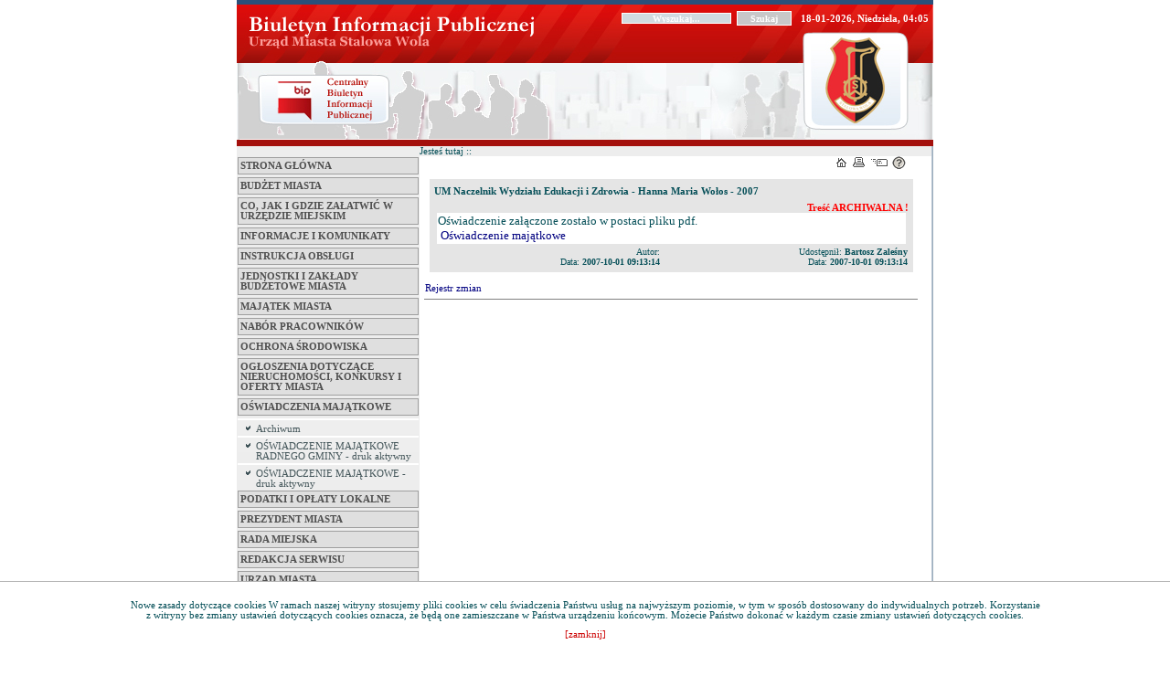

--- FILE ---
content_type: text/html; charset=utf-8
request_url: http://bip.zetorzeszow.eu/umstalowawola/?c=mdTresc-cmPokazTrescTytul-247-1825
body_size: 33500
content:

	<div id="cookies_inf">
	  <div>
		Nowe zasady dotyczące cookies
		W ramach naszej witryny stosujemy pliki cookies w celu świadczenia Państwu usług na najwyższym poziomie, w tym w sposób dostosowany do indywidualnych potrzeb. Korzystanie z witryny bez zmiany ustawień dotyczących cookies oznacza, że będą one zamieszczane w Państwa urządzeniu końcowym. Możecie Państwo dokonać w każdym czasie zmiany ustawień dotyczących cookies.<a onclick="setCookie();">[zamknij]</a>
	  </div>
	</div>

	<style type="text/css">
	  #cookies_inf {
		background: #FFF;
		text-align: center;
		position: fixed;
		bottom: 0;
		width: 100%;
		padding: 20px 0;
		border-top: 1px solid #b3b3b3;
	  }  
	  #cookies_inf div {
		width: 1000px;
		margin: auto;
	  }
	  #cookies_inf a {
		color: #cc0000;
		margin: 10px auto 0;
		display: block;
		cursor: pointer;
	  }
	</style>
	<script type='text/javascript'>
	  function setCookie(){
		new Request({
			   method: 'post',
			   url: './?c=mdAdministracja-setCookieAjax',
			   onSuccess: function(){
				  $('cookies_inf').destroy();
			   }
		   }).send();
	  }
	</script><!DOCTYPE HTML PUBLIC "-//W3C//DTD HTML 4.01 Transitional//EN"
"http://www.w3.org/TR/html4/loose.dtd">
<html>
<head>
<script type="text/javascript">
function go(p1, p2, p3, p4, p5, p6, p7)
{
  var p0=p1+"-"+p2;
  if("x"+p3 != "xundefined") p0=p0+"-"+p3;
  if("x"+p4 != "xundefined") p0=p0+"-"+p4;
  if("x"+p5 != "xundefined") p0=p0+"-"+p5;
  if("x"+p6 != "xundefined") p0=p0+"-"+p6;
  if("x"+p7 != "xundefined") p0=p0+"-"+p7;
  document.location.href="./?c="+p0;
}

function gp(p1) { document.location.href="./?c=mdPromocje-cmTresc-68-"+p1 }
function gg(p1,p2) { document.location.href="./?c=mdCennik-cmPokaz-24-"+p1+"#g"+p2; } // goto grupa
function gw(p1,p2,p3) { document.location.href="./?c=mdCennik-cmPokaz-24-"+p1+"-"+p2+"#t"+p3; } // goto towar
function gt(p1) { go("mdTresc", "cmPokaz", p1); } //goto tresc
function gpor(p1) { go("mdPoradnik", "cmPokaz","247",p1); } //goto poradnik
function gpt(p1) { go("mdPoradnik", "cmPokazTresc","247",p1); } //goto poradnik

// -->
</script>

<link rel="shortcut icon" href="favicon.ico" type="image/x-icon">
<link rel="stylesheet" type="text/css" href="CSS/style.css">
<title>Biuletyn Informacji Publicznej Urzędu Miasta Stalowa Wola</title>
<link rel="stylesheet" type="text/css" href="CSS/old_menu.css">
<link rel="stylesheet" type="text/css" href="CSS/common.css">
<meta http-equiv="content-type" content="text/html; charset=utf-8">
<meta name="robots" content="noindex">
<meta name="googlebot" content="noindex">
<script type="text/javascript" src="Zasoby/Mootools12/mootools-1.2-core.js"></script>
<script type="text/javascript" src="Zasoby/Mootools12/mootools-1.2-more.js"></script>
<style>
.datagodz
{
color: white;
vertical-align:middle;
font-size: 11px;
font-weight: bold;
}
#searchinput
{
font-weight: bold;
font-family: Tahoma;
line-height: 0.8 em;
font-size: 10px;
text-align: center;
color: white;
border: ridge 1px;
border-color: white;
background-color: #d1dbe0;
width: 120px;
height: 12px;
}
#search
{
font-weight: bold;
font-family: Tahoma;
line-height: 0.8 em;
font-size: 10px;
text-align: center;
color: white;
border: ridge 1px;
border-color: white;
background-color: #c8c7c8;
width: 60px;
height: 16px;
}
</style>
<!--[if lt IE 7.]>
<script defer type="text/javascript" src="http://bip.zetorzeszow.pl/_grafiki/pngfix.js"></script>
<![endif]-->
<script type="text/javascript">
                      window.addEvent('load', function(){
                      var Tips2 = new Tips($$('.Tips2'), {
                      className: 'menu'});
                      });
                    </script>
<script type="text/javascript">
                      window.addEvent('domready', function(){
                        var Tips4 = new Tips($$('.Tips4'));
                      });
                      window.addEvent('domready', function(){
                        var toolTips = new Tips('.Tips5', {
                        	onShow: function(tip) {
                        		tip.fade('in');
                        	},
                        	onHide: function(tip) {
                        		tip.fade('out');
                        	},
                        	className: 'aaa'
                        });
                      });
                    </script>
</head>

<body>
<div align="center">

<table width=762 style="height:148" border=0 cellpadding=0 cellspacing=0>
<tr><td colspan="7" style="height:5px; background-color:#2b507a"></td></tr>
	<tr>
		<td rowspan=2>
			<a href="http://www.bip.gov.pl"><img src="Layout/bip-zetorzeszow_01.jpg" width=166 height=148 alt=""></a></td>
		<td rowspan=2>
			<img src="Layout/bip-zetorzeszow_02.jpg" width=201 height=148 alt=""></td>
		<td colspan=3 style="background-image: url('Layout/bip-zetorzeszow_03.jpg');" width=395 height=31><table border="0" align="right"><tr><td style="padding-right:5px; vertical-align:middle">
        <form action="./" method="get" name="f_wyszukaj">
        <input type="hidden" name="c" value="mdSzukaj-cmWynik-0">
        <input id="searchinput" type="text" size=18 name="szukaj" value="Wyszukaj..." onclick="if(this.value=='Wyszukaj...') {this.value='';}" onfocus="if(this.value=='Wyszukaj...') {this.value='';}" onblur="if(this.value=='') {this.value='Wyszukaj...';}">&nbsp;&nbsp;<input type="button" id="search" value="Szukaj" onclick="javascript: document.f_wyszukaj.submit();">
        </form></td><td style="padding-left:5px; padding-right:5px; vertical-align:middle; color:white;"><div class="datagodz">18-01-2026,&nbsp;Niedziela,&nbsp;04:05</div></td></tr></table></td>
	</tr>
	<tr>
		<td>
			<img src="Layout/bip-zetorzeszow_04.jpg" width=253 height=117 alt=""></td>
		<td>
			<a href="./"><img src="Layout/bip-zetorzeszow_05.jpg" width=115 height=117 alt=""></a></td>
		<td>
			<img src="Layout/bip-zetorzeszow_06.jpg" width=27 height=117 alt=""></td>
	</tr>
</table>

<table width=762 border=0 cellpadding=0 cellspacing=0>
	<tr>
		<td style="height:7px; background-color: #A4100C"></td>
	</tr>
</table>


<table width="762" border=0 cellpadding=0 cellspacing=0>
	<tr>
		<td width="200px" bgcolor="#ededed" valign="top">
		  <table width="200px" border="0">
		    <tr>
          <td>
            <div style="width:100%; text-align:left">
            <br />
            <div id="menu_caly_kontener_1" class="menu_caly_kontener">
          <div class="menu_pozycja_kontener_1 menu_pozycja_kontener_1_1180 menu_pozycja_kontener_1_poziom_1 menu_pozycja_kontener_1_id_1180" >
                        <div class="menu_pozycja_up_1_1180 menu_pozycja_up_1 menu_pozycja_up_1_poziom_1"></div>
                        <div class="menu_pozycja_content_1_1180 menu_pozycja_content_1 menu_pozycja_content_1_poziom_1">
                        <div class="menu_pozycja_left_1_1180 menu_pozycja_left_1 menu_pozycja_left_1_poziom_1"></div>
                        <div class="menu_pozcyja_tekst_1_1180 menu_pozcyja_tekst_1 menu_pozcyja_tekst_1_poziom_1"><a href="./?c=mdTresc-cmPokaz-1180" >
                                      Strona główna</a>  </div>
                      <div class="menu_pozycja_right_1_1180 menu_pozycja_right_1 menu_pozycja_right_1_poziom_1"></div>
                     <div class="menu_pozycja_bottom_1_1180 menu_pozycja_bottom_1 menu_pozycja_bottom_1_poziom_1"></div>
                     </div>
                  </div><div class="menu_pozycja_kontener_1 menu_pozycja_kontener_1_1 menu_pozycja_kontener_1_poziom_1 menu_pozycja_kontener_1_id_1" >
                        <div class="menu_pozycja_up_1_1 menu_pozycja_up_1 menu_pozycja_up_1_poziom_1"></div>
                        <div class="menu_pozycja_content_1_1 menu_pozycja_content_1 menu_pozycja_content_1_poziom_1">
                        <div class="menu_pozycja_left_1_1 menu_pozycja_left_1 menu_pozycja_left_1_poziom_1"></div>
                        <div class="menu_pozcyja_tekst_1_1 menu_pozcyja_tekst_1 menu_pozcyja_tekst_1_poziom_1"><a href="./?c=mdTresc-cmPokaz-1" >
                                      Budżet miasta</a>  </div>
                      <div class="menu_pozycja_right_1_1 menu_pozycja_right_1 menu_pozycja_right_1_poziom_1"></div>
                     <div class="menu_pozycja_bottom_1_1 menu_pozycja_bottom_1 menu_pozycja_bottom_1_poziom_1"></div>
                     </div>
                  </div><div class="menu_pozycja_kontener_1 menu_pozycja_kontener_1_20 menu_pozycja_kontener_1_poziom_1 menu_pozycja_kontener_1_id_20" >
                        <div class="menu_pozycja_up_1_20 menu_pozycja_up_1 menu_pozycja_up_1_poziom_1"></div>
                        <div class="menu_pozycja_content_1_20 menu_pozycja_content_1 menu_pozycja_content_1_poziom_1">
                        <div class="menu_pozycja_left_1_20 menu_pozycja_left_1 menu_pozycja_left_1_poziom_1"></div>
                        <div class="menu_pozcyja_tekst_1_20 menu_pozcyja_tekst_1 menu_pozcyja_tekst_1_poziom_1"><a href="./?c=mdTresc-cmPokaz-20" >
                                      Co, jak i gdzie załatwić w Urzędzie Miejskim</a>  </div>
                      <div class="menu_pozycja_right_1_20 menu_pozycja_right_1 menu_pozycja_right_1_poziom_1"></div>
                     <div class="menu_pozycja_bottom_1_20 menu_pozycja_bottom_1 menu_pozycja_bottom_1_poziom_1"></div>
                     </div>
                  </div><div class="menu_pozycja_kontener_1 menu_pozycja_kontener_1_95 menu_pozycja_kontener_1_poziom_1 menu_pozycja_kontener_1_id_95" >
                        <div class="menu_pozycja_up_1_95 menu_pozycja_up_1 menu_pozycja_up_1_poziom_1"></div>
                        <div class="menu_pozycja_content_1_95 menu_pozycja_content_1 menu_pozycja_content_1_poziom_1">
                        <div class="menu_pozycja_left_1_95 menu_pozycja_left_1 menu_pozycja_left_1_poziom_1"></div>
                        <div class="menu_pozcyja_tekst_1_95 menu_pozcyja_tekst_1 menu_pozcyja_tekst_1_poziom_1"><a href="./?c=mdTresc-cmPokaz-95" >
                                      Informacje i komunikaty</a>  </div>
                      <div class="menu_pozycja_right_1_95 menu_pozycja_right_1 menu_pozycja_right_1_poziom_1"></div>
                     <div class="menu_pozycja_bottom_1_95 menu_pozycja_bottom_1 menu_pozycja_bottom_1_poziom_1"></div>
                     </div>
                  </div><div class="menu_pozycja_kontener_1 menu_pozycja_kontener_1_134 menu_pozycja_kontener_1_poziom_1 menu_pozycja_kontener_1_id_134" >
                        <div class="menu_pozycja_up_1_134 menu_pozycja_up_1 menu_pozycja_up_1_poziom_1"></div>
                        <div class="menu_pozycja_content_1_134 menu_pozycja_content_1 menu_pozycja_content_1_poziom_1">
                        <div class="menu_pozycja_left_1_134 menu_pozycja_left_1 menu_pozycja_left_1_poziom_1"></div>
                        <div class="menu_pozcyja_tekst_1_134 menu_pozcyja_tekst_1 menu_pozcyja_tekst_1_poziom_1"><a href="./?c=mdTresc-cmPokaz-134" >
                                      Instrukcja obsługi</a>  </div>
                      <div class="menu_pozycja_right_1_134 menu_pozycja_right_1 menu_pozycja_right_1_poziom_1"></div>
                     <div class="menu_pozycja_bottom_1_134 menu_pozycja_bottom_1 menu_pozycja_bottom_1_poziom_1"></div>
                     </div>
                  </div><div class="menu_pozycja_kontener_1 menu_pozycja_kontener_1_137 menu_pozycja_kontener_1_poziom_1 menu_pozycja_kontener_1_id_137" >
                        <div class="menu_pozycja_up_1_137 menu_pozycja_up_1 menu_pozycja_up_1_poziom_1"></div>
                        <div class="menu_pozycja_content_1_137 menu_pozycja_content_1 menu_pozycja_content_1_poziom_1">
                        <div class="menu_pozycja_left_1_137 menu_pozycja_left_1 menu_pozycja_left_1_poziom_1"></div>
                        <div class="menu_pozcyja_tekst_1_137 menu_pozcyja_tekst_1 menu_pozcyja_tekst_1_poziom_1"><a href="./?c=mdTresc-cmPokaz-137" >
                                       Jednostki i zakłady budżetowe Miasta</a>  </div>
                      <div class="menu_pozycja_right_1_137 menu_pozycja_right_1 menu_pozycja_right_1_poziom_1"></div>
                     <div class="menu_pozycja_bottom_1_137 menu_pozycja_bottom_1 menu_pozycja_bottom_1_poziom_1"></div>
                     </div>
                  </div><div class="menu_pozycja_kontener_1 menu_pozycja_kontener_1_139 menu_pozycja_kontener_1_poziom_1 menu_pozycja_kontener_1_id_139" >
                        <div class="menu_pozycja_up_1_139 menu_pozycja_up_1 menu_pozycja_up_1_poziom_1"></div>
                        <div class="menu_pozycja_content_1_139 menu_pozycja_content_1 menu_pozycja_content_1_poziom_1">
                        <div class="menu_pozycja_left_1_139 menu_pozycja_left_1 menu_pozycja_left_1_poziom_1"></div>
                        <div class="menu_pozcyja_tekst_1_139 menu_pozcyja_tekst_1 menu_pozcyja_tekst_1_poziom_1"><a href="./?c=mdTresc-cmPokaz-139" >
                                      Majątek miasta</a>  </div>
                      <div class="menu_pozycja_right_1_139 menu_pozycja_right_1 menu_pozycja_right_1_poziom_1"></div>
                     <div class="menu_pozycja_bottom_1_139 menu_pozycja_bottom_1 menu_pozycja_bottom_1_poziom_1"></div>
                     </div>
                  </div><div class="menu_pozycja_kontener_1 menu_pozycja_kontener_1_142 menu_pozycja_kontener_1_poziom_1 menu_pozycja_kontener_1_id_142" >
                        <div class="menu_pozycja_up_1_142 menu_pozycja_up_1 menu_pozycja_up_1_poziom_1"></div>
                        <div class="menu_pozycja_content_1_142 menu_pozycja_content_1 menu_pozycja_content_1_poziom_1">
                        <div class="menu_pozycja_left_1_142 menu_pozycja_left_1 menu_pozycja_left_1_poziom_1"></div>
                        <div class="menu_pozcyja_tekst_1_142 menu_pozcyja_tekst_1 menu_pozcyja_tekst_1_poziom_1"><a href="./?c=mdTresc-cmPokaz-142" >
                                      Nabór pracowników</a>  </div>
                      <div class="menu_pozycja_right_1_142 menu_pozycja_right_1 menu_pozycja_right_1_poziom_1"></div>
                     <div class="menu_pozycja_bottom_1_142 menu_pozycja_bottom_1 menu_pozycja_bottom_1_poziom_1"></div>
                     </div>
                  </div><div class="menu_pozycja_kontener_1 menu_pozycja_kontener_1_1167 menu_pozycja_kontener_1_poziom_1 menu_pozycja_kontener_1_id_1167" >
                        <div class="menu_pozycja_up_1_1167 menu_pozycja_up_1 menu_pozycja_up_1_poziom_1"></div>
                        <div class="menu_pozycja_content_1_1167 menu_pozycja_content_1 menu_pozycja_content_1_poziom_1">
                        <div class="menu_pozycja_left_1_1167 menu_pozycja_left_1 menu_pozycja_left_1_poziom_1"></div>
                        <div class="menu_pozcyja_tekst_1_1167 menu_pozcyja_tekst_1 menu_pozcyja_tekst_1_poziom_1"><a href="./?c=mdTresc-cmPokaz-1167" >
                                      Ochrona środowiska</a>  </div>
                      <div class="menu_pozycja_right_1_1167 menu_pozycja_right_1 menu_pozycja_right_1_poziom_1"></div>
                     <div class="menu_pozycja_bottom_1_1167 menu_pozycja_bottom_1 menu_pozycja_bottom_1_poziom_1"></div>
                     </div>
                  </div><div class="menu_pozycja_kontener_1 menu_pozycja_kontener_1_163 menu_pozycja_kontener_1_poziom_1 menu_pozycja_kontener_1_id_163" >
                        <div class="menu_pozycja_up_1_163 menu_pozycja_up_1 menu_pozycja_up_1_poziom_1"></div>
                        <div class="menu_pozycja_content_1_163 menu_pozycja_content_1 menu_pozycja_content_1_poziom_1">
                        <div class="menu_pozycja_left_1_163 menu_pozycja_left_1 menu_pozycja_left_1_poziom_1"></div>
                        <div class="menu_pozcyja_tekst_1_163 menu_pozcyja_tekst_1 menu_pozcyja_tekst_1_poziom_1"><a href="./?c=mdTresc-cmPokaz-163" >
                                      Ogłoszenia  dotyczące nieruchomości, konkursy i oferty miasta</a>  </div>
                      <div class="menu_pozycja_right_1_163 menu_pozycja_right_1 menu_pozycja_right_1_poziom_1"></div>
                     <div class="menu_pozycja_bottom_1_163 menu_pozycja_bottom_1 menu_pozycja_bottom_1_poziom_1"></div>
                     </div>
                  </div><div class="menu_pozycja_kontener_1 menu_pozycja_kontener_1_247 menu_pozycja_kontener_1_poziom_1 menu_pozycja_kontener_1_id_247" >
                        <div class="menu_pozycja_up_1_247 menu_pozycja_up_1 menu_pozycja_up_1_poziom_1"></div>
                        <div class="menu_pozycja_content_1_247 menu_pozycja_content_1 menu_pozycja_content_1_poziom_1">
                        <div class="menu_pozycja_left_1_247 menu_pozycja_left_1 menu_pozycja_left_1_poziom_1"></div>
                        <div class="menu_pozcyja_tekst_1_247 menu_pozcyja_tekst_1 menu_pozcyja_tekst_1_poziom_1"><a href="./?c=mdTresc-cmPokaz-247"  style="font-weight: bold" >
                                      Oświadczenia majątkowe</a>  </div>
                      <div class="menu_pozycja_right_1_247 menu_pozycja_right_1 menu_pozycja_right_1_poziom_1"></div>
                     <div class="menu_pozycja_bottom_1_247 menu_pozycja_bottom_1 menu_pozycja_bottom_1_poziom_1"></div>
                     </div>
                  </div><div class="kontener_podmenu" id="menu_id_247">
                      <div class="menu_pozycja_kontener_1 menu_pozycja_kontener_1_1186 menu_pozycja_kontener_1_poziom_2 menu_pozycja_kontener_1_id_1186" >
                        <div class="menu_pozycja_up_1_1186 menu_pozycja_up_1 menu_pozycja_up_1_poziom_2"></div>
                        <div class="menu_pozycja_content_1_1186 menu_pozycja_content_1 menu_pozycja_content_1_poziom_2">
                        <div class="menu_pozycja_left_1_1186 menu_pozycja_left_1 menu_pozycja_left_1_poziom_2"></div>
                        <div class="menu_pozcyja_tekst_1_1186 menu_pozcyja_tekst_1 menu_pozcyja_tekst_1_poziom_2"><a href="./?c=mdTresc-cmPokaz-1186" >
                                      Archiwum</a>  </div>
                      <div class="menu_pozycja_right_1_1186 menu_pozycja_right_1 menu_pozycja_right_1_poziom_2"></div>
                     <div class="menu_pozycja_bottom_1_1186 menu_pozycja_bottom_1 menu_pozycja_bottom_1_poziom_2"></div>
                     </div>
                  </div><div class="menu_pozycja_kontener_1 menu_pozycja_kontener_1_1207 menu_pozycja_kontener_1_poziom_2 menu_pozycja_kontener_1_id_1207" >
                        <div class="menu_pozycja_up_1_1207 menu_pozycja_up_1 menu_pozycja_up_1_poziom_2"></div>
                        <div class="menu_pozycja_content_1_1207 menu_pozycja_content_1 menu_pozycja_content_1_poziom_2">
                        <div class="menu_pozycja_left_1_1207 menu_pozycja_left_1 menu_pozycja_left_1_poziom_2"></div>
                        <div class="menu_pozcyja_tekst_1_1207 menu_pozcyja_tekst_1 menu_pozcyja_tekst_1_poziom_2"><a href="./?c=mdTresc-cmPokaz-1207" >
                                      OŚWIADCZENIE MAJĄTKOWE RADNEGO GMINY - druk aktywny</a>  </div>
                      <div class="menu_pozycja_right_1_1207 menu_pozycja_right_1 menu_pozycja_right_1_poziom_2"></div>
                     <div class="menu_pozycja_bottom_1_1207 menu_pozycja_bottom_1 menu_pozycja_bottom_1_poziom_2"></div>
                     </div>
                  </div><div class="menu_pozycja_kontener_1 menu_pozycja_kontener_1_1206 menu_pozycja_kontener_1_poziom_2 menu_pozycja_kontener_1_id_1206" >
                        <div class="menu_pozycja_up_1_1206 menu_pozycja_up_1 menu_pozycja_up_1_poziom_2"></div>
                        <div class="menu_pozycja_content_1_1206 menu_pozycja_content_1 menu_pozycja_content_1_poziom_2">
                        <div class="menu_pozycja_left_1_1206 menu_pozycja_left_1 menu_pozycja_left_1_poziom_2"></div>
                        <div class="menu_pozcyja_tekst_1_1206 menu_pozcyja_tekst_1 menu_pozcyja_tekst_1_poziom_2"><a href="./?c=mdTresc-cmPokaz-1206" >
                                      OŚWIADCZENIE MAJĄTKOWE - druk aktywny</a>  </div>
                      <div class="menu_pozycja_right_1_1206 menu_pozycja_right_1 menu_pozycja_right_1_poziom_2"></div>
                     <div class="menu_pozycja_bottom_1_1206 menu_pozycja_bottom_1 menu_pozycja_bottom_1_poziom_2"></div>
                     </div>
                  </div></div><div class="menu_pozycja_kontener_1 menu_pozycja_kontener_1_381 menu_pozycja_kontener_1_poziom_1 menu_pozycja_kontener_1_id_381" >
                        <div class="menu_pozycja_up_1_381 menu_pozycja_up_1 menu_pozycja_up_1_poziom_1"></div>
                        <div class="menu_pozycja_content_1_381 menu_pozycja_content_1 menu_pozycja_content_1_poziom_1">
                        <div class="menu_pozycja_left_1_381 menu_pozycja_left_1 menu_pozycja_left_1_poziom_1"></div>
                        <div class="menu_pozcyja_tekst_1_381 menu_pozcyja_tekst_1 menu_pozcyja_tekst_1_poziom_1"><a href="./?c=mdTresc-cmPokaz-381" >
                                      Podatki i opłaty lokalne</a>  </div>
                      <div class="menu_pozycja_right_1_381 menu_pozycja_right_1 menu_pozycja_right_1_poziom_1"></div>
                     <div class="menu_pozycja_bottom_1_381 menu_pozycja_bottom_1 menu_pozycja_bottom_1_poziom_1"></div>
                     </div>
                  </div><div class="menu_pozycja_kontener_1 menu_pozycja_kontener_1_393 menu_pozycja_kontener_1_poziom_1 menu_pozycja_kontener_1_id_393" >
                        <div class="menu_pozycja_up_1_393 menu_pozycja_up_1 menu_pozycja_up_1_poziom_1"></div>
                        <div class="menu_pozycja_content_1_393 menu_pozycja_content_1 menu_pozycja_content_1_poziom_1">
                        <div class="menu_pozycja_left_1_393 menu_pozycja_left_1 menu_pozycja_left_1_poziom_1"></div>
                        <div class="menu_pozcyja_tekst_1_393 menu_pozcyja_tekst_1 menu_pozcyja_tekst_1_poziom_1"><a href="./?c=mdTresc-cmPokaz-393" >
                                      Prezydent Miasta</a>  </div>
                      <div class="menu_pozycja_right_1_393 menu_pozycja_right_1 menu_pozycja_right_1_poziom_1"></div>
                     <div class="menu_pozycja_bottom_1_393 menu_pozycja_bottom_1 menu_pozycja_bottom_1_poziom_1"></div>
                     </div>
                  </div><div class="menu_pozycja_kontener_1 menu_pozycja_kontener_1_490 menu_pozycja_kontener_1_poziom_1 menu_pozycja_kontener_1_id_490" >
                        <div class="menu_pozycja_up_1_490 menu_pozycja_up_1 menu_pozycja_up_1_poziom_1"></div>
                        <div class="menu_pozycja_content_1_490 menu_pozycja_content_1 menu_pozycja_content_1_poziom_1">
                        <div class="menu_pozycja_left_1_490 menu_pozycja_left_1 menu_pozycja_left_1_poziom_1"></div>
                        <div class="menu_pozcyja_tekst_1_490 menu_pozcyja_tekst_1 menu_pozcyja_tekst_1_poziom_1"><a href="./?c=mdTresc-cmPokaz-490" >
                                      Rada Miejska</a>  </div>
                      <div class="menu_pozycja_right_1_490 menu_pozycja_right_1 menu_pozycja_right_1_poziom_1"></div>
                     <div class="menu_pozycja_bottom_1_490 menu_pozycja_bottom_1 menu_pozycja_bottom_1_poziom_1"></div>
                     </div>
                  </div><div class="menu_pozycja_kontener_1 menu_pozycja_kontener_1_1169 menu_pozycja_kontener_1_poziom_1 menu_pozycja_kontener_1_id_1169" >
                        <div class="menu_pozycja_up_1_1169 menu_pozycja_up_1 menu_pozycja_up_1_poziom_1"></div>
                        <div class="menu_pozycja_content_1_1169 menu_pozycja_content_1 menu_pozycja_content_1_poziom_1">
                        <div class="menu_pozycja_left_1_1169 menu_pozycja_left_1 menu_pozycja_left_1_poziom_1"></div>
                        <div class="menu_pozcyja_tekst_1_1169 menu_pozcyja_tekst_1 menu_pozcyja_tekst_1_poziom_1"><a href="./?c=mdTresc-cmPokaz-1169" >
                                      Redakcja serwisu</a>  </div>
                      <div class="menu_pozycja_right_1_1169 menu_pozycja_right_1 menu_pozycja_right_1_poziom_1"></div>
                     <div class="menu_pozycja_bottom_1_1169 menu_pozycja_bottom_1 menu_pozycja_bottom_1_poziom_1"></div>
                     </div>
                  </div><div class="menu_pozycja_kontener_1 menu_pozycja_kontener_1_1045 menu_pozycja_kontener_1_poziom_1 menu_pozycja_kontener_1_id_1045" >
                        <div class="menu_pozycja_up_1_1045 menu_pozycja_up_1 menu_pozycja_up_1_poziom_1"></div>
                        <div class="menu_pozycja_content_1_1045 menu_pozycja_content_1 menu_pozycja_content_1_poziom_1">
                        <div class="menu_pozycja_left_1_1045 menu_pozycja_left_1 menu_pozycja_left_1_poziom_1"></div>
                        <div class="menu_pozcyja_tekst_1_1045 menu_pozcyja_tekst_1 menu_pozcyja_tekst_1_poziom_1"><a href="./?c=mdTresc-cmPokaz-1045" >
                                      Urząd Miasta</a>  </div>
                      <div class="menu_pozycja_right_1_1045 menu_pozycja_right_1 menu_pozycja_right_1_poziom_1"></div>
                     <div class="menu_pozycja_bottom_1_1045 menu_pozycja_bottom_1 menu_pozycja_bottom_1_poziom_1"></div>
                     </div>
                  </div><div class="menu_pozycja_kontener_1 menu_pozycja_kontener_1_1174 menu_pozycja_kontener_1_poziom_1 menu_pozycja_kontener_1_id_1174" >
                        <div class="menu_pozycja_up_1_1174 menu_pozycja_up_1 menu_pozycja_up_1_poziom_1"></div>
                        <div class="menu_pozycja_content_1_1174 menu_pozycja_content_1 menu_pozycja_content_1_poziom_1">
                        <div class="menu_pozycja_left_1_1174 menu_pozycja_left_1 menu_pozycja_left_1_poziom_1"></div>
                        <div class="menu_pozcyja_tekst_1_1174 menu_pozcyja_tekst_1 menu_pozcyja_tekst_1_poziom_1"><a href="./?c=mdTresc-cmPokaz-1174" >
                                      Wykaz danych o ochronie środowiska</a>  </div>
                      <div class="menu_pozycja_right_1_1174 menu_pozycja_right_1 menu_pozycja_right_1_poziom_1"></div>
                     <div class="menu_pozycja_bottom_1_1174 menu_pozycja_bottom_1 menu_pozycja_bottom_1_poziom_1"></div>
                     </div>
                  </div><div class="menu_pozycja_kontener_1 menu_pozycja_kontener_1_1196 menu_pozycja_kontener_1_poziom_1 menu_pozycja_kontener_1_id_1196" >
                        <div class="menu_pozycja_up_1_1196 menu_pozycja_up_1 menu_pozycja_up_1_poziom_1"></div>
                        <div class="menu_pozycja_content_1_1196 menu_pozycja_content_1 menu_pozycja_content_1_poziom_1">
                        <div class="menu_pozycja_left_1_1196 menu_pozycja_left_1 menu_pozycja_left_1_poziom_1"></div>
                        <div class="menu_pozcyja_tekst_1_1196 menu_pozcyja_tekst_1 menu_pozcyja_tekst_1_poziom_1"><a href="./?c=mdTresc-cmPokaz-1196" >
                                      ZAGOSPODAROWANIE PRZESTRZENNE</a>  </div>
                      <div class="menu_pozycja_right_1_1196 menu_pozycja_right_1 menu_pozycja_right_1_poziom_1"></div>
                     <div class="menu_pozycja_bottom_1_1196 menu_pozycja_bottom_1 menu_pozycja_bottom_1_poziom_1"></div>
                     </div>
                  </div><div class="menu_pozycja_kontener_1 menu_pozycja_kontener_1_1202 menu_pozycja_kontener_1_poziom_1 menu_pozycja_kontener_1_id_1202" >
                        <div class="menu_pozycja_up_1_1202 menu_pozycja_up_1 menu_pozycja_up_1_poziom_1"></div>
                        <div class="menu_pozycja_content_1_1202 menu_pozycja_content_1 menu_pozycja_content_1_poziom_1">
                        <div class="menu_pozycja_left_1_1202 menu_pozycja_left_1 menu_pozycja_left_1_poziom_1"></div>
                        <div class="menu_pozcyja_tekst_1_1202 menu_pozcyja_tekst_1 menu_pozcyja_tekst_1_poziom_1"><a href="./?c=mdTresc-cmPokaz-1202" >
                                      ZAMÓWIENIA PUBLICZNE</a>  </div>
                      <div class="menu_pozycja_right_1_1202 menu_pozycja_right_1 menu_pozycja_right_1_poziom_1"></div>
                     <div class="menu_pozycja_bottom_1_1202 menu_pozycja_bottom_1 menu_pozycja_bottom_1_poziom_1"></div>
                     </div>
                  </div>
        </div><br />
            </div>
          </td>
        </tr>
      </table>
		</td>
		<td style="vertical-align:top">
			<table border="0" cellpadding=0 cellspacing=0 width="100%">
        <tr>
          <td bgcolor="#ededed">
			      Jesteś tutaj  :: 
          </td>
        </tr>
        <tr>
          <td valign="top">
            <div style="width:95%; text-align:right">
            
<a style="cursor:pointer; cursor:hand" href="./"><img src="/Zasoby/_grafiki/home.gif" style="vertical-align:bottom" alt="Strona główna"></a>
<a style="cursor:pointer; cursor:hand" OnClick="window.open('./?c=mdTresc-cmPokazTrescTytul-247-1825--&amp;print=1')"><img src="/Zasoby/_grafiki/drukuj.gif" style="vertical-align:bottom" alt="Drukuj treść"></a>
<a style="cursor:pointer; cursor:hand" OnClick="window.open('polec.php?reload=1&amp;referer=aHR0cDovL2JpcC56ZXRvcnplc3pvdy5ldS91bXN0YWxvd2F3b2xhLz9jPW1kVHJlc2MtY21Qb2thelRyZXNjVHl0dWwtMjQ3LTE4MjU=', 'Polecznajomemu', 'height=270, width=700');"><img src="/Zasoby/_grafiki/polec.gif" alt="Poleć znajomemu" style="vertical-align:bottom"></a>
<a style="cursor:pointer; cursor:hand" OnClick="window.open('pomoc.php?reload=1&amp;referer=mdTresc-cmPokazTrescTytul-247-1825', 'Pomoc', 'height=500, width=395, scrollbars=yes');"><img src="/Zasoby/_grafiki/help.gif" style="vertical-align:bottom" alt="Pomoc"></a>
            </div>
            <div style="padding-right:15px; padding-left:5px">
            <center><font color=red><b></b></font></center><br><table align= "center" cellpadding="5" bgcolor="#E5E5E5" width="98%">
                <tr><td style="height:40px; vertical-align: middle"><div style="padding:3px 0 7px 0"><b>UM Naczelnik Wydziału Edukacji i Zdrowia - Hanna Maria Wołos - 2007</b></div><div style="font-weight: bold; float: right; color: #ff0000">Treść ARCHIWALNA !</div>
                   <table class="table_trescglowna" align= "center" bgcolor="white" width="99%"><tr><td><FONT size=2>Oświadczenie załączone zostało w postaci pliku pdf. <BR></FONT><FONT size=2>&nbsp;</FONT><FONT size=2><A href="./pliki_old/wolos1.pdf" target=_blank>Oświadczenie majątkowe</A></FONT><br></td></tr></table>
                   <table bgcolor="#E5E5E5" width="100%"><tr><td style="text-align: right"></td></tr></table>
                   <table width="100%" cellpadding="1" cellspacing="1"><tr><td style="font-size: 10px; text-align: right">Autor: <b></b><br>Data: <b>2007-10-01 09:13:14</b></td><td style="font-size: 10px; text-align: right">Udostępnił: <b>Bartosz Zaleśny</b><br>Data: <b>2007-10-01 09:13:14</b></td></tr></table></td></tr></table><br><table border ="0" width="100%"><tr><td><a href="#" style="cursor:hand" onClick="go('mdRejestr','cmPokaz','247');"> Rejestr zmian</a></td></tr></table><hr noshade size="1" style="color:darkblue"><br/>
            
            
            
            </div>
          </td>
        </tr>
      </table>
    </td>
    <td style="width:2px; background-image: url('http://bip.zetorzeszow.pl/_grafiki/pasek.gif');">
    </td>

  </tr>
</table>

<table width=762 border=0 cellpadding=0 cellspacing=0>
	<tr>
		<td style="height:8px; background-image: url('http://bip.zetorzeszow.pl/_grafiki/pasek2.gif')">
		</td>
	</tr>
</table>
<table border="0" bgcolor="#D1D1D1" width=762 cellpadding=0 cellspacing=0>
	<tr>
    <td width="5px">
    </td>
		<td width="24px" style="height:37px">
			<img src="http://bip.zetorzeszow.pl/_grafiki/pyt.gif" alt="">
    </td>
    <td width="250px">
      <table width="95%" border="0">
        <tr>
          <td colspan="3">
            <font style="vertical-align:middle; font-family:Times New Roman; margin-left: 4px; font-size:14px;">
            <b>Urząd Miasta Stalowa Wola
            </b>
            </font>
          </td>
        </tr>
        <tr>
          <td width="4%">
          </td>
          <td width="92%" height="4px" style="background-image: url('http://bip.zetorzeszow.pl/_grafiki/pasek3.gif')">
          </td>
          <td width="4%">
          </td>
        </tr>
      </table>
    </td>
		<td width="150px">
    ul. Wolności 7<br />
    37-450 Stalowa Wola
	  </td>
		<td width="300px">
    tel. 015 643-35-65<br />
    email: <a class="stopka" href="mailto:um@stalowawola.pl">um@stalowawola.pl</a>
		</td>
	</tr>
	<tr>
	<td colspan="5" id="stopka_zeto" bgcolor="#e1e1e1" style="text-align: center;">
	© ZETO-RZESZÓW Sp. z o.o., <a target="_blank" href="http://aplikacje.zetorzeszow.pl">www.zetorzeszow.pl</a>
	</td>
	</tr>
</table>
</div></body><!--ZETO_OK--></html>